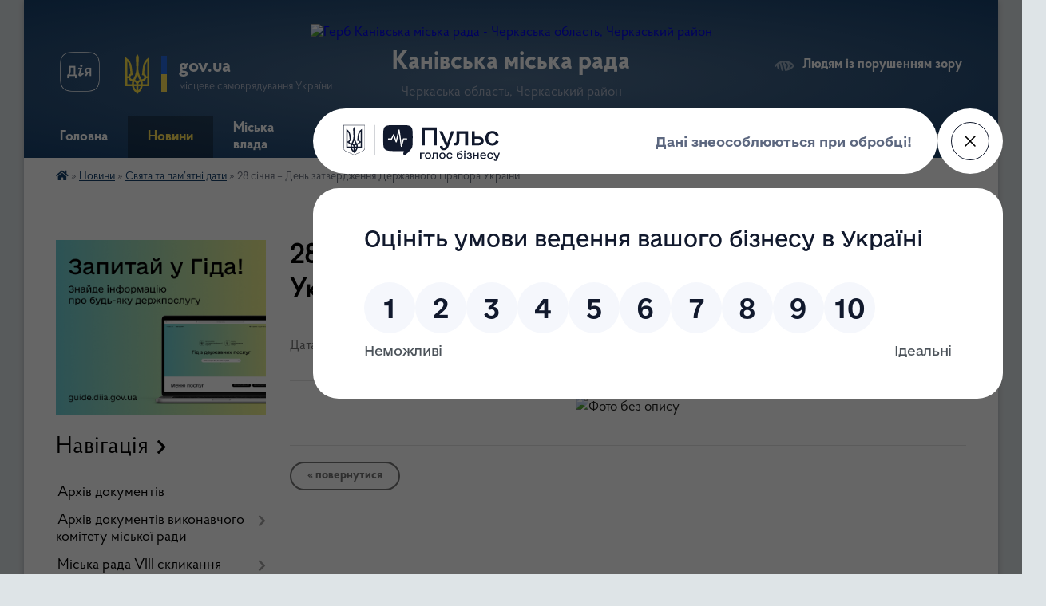

--- FILE ---
content_type: text/html; charset=UTF-8
request_url: https://kaniv-rada.gov.ua/news/1706353452/
body_size: 14293
content:
<!DOCTYPE html>
<html lang="uk">
<head>
	<!--[if IE]><meta http-equiv="X-UA-Compatible" content="IE=edge"><![endif]-->
	<meta charset="utf-8">
	<meta name="viewport" content="width=device-width, initial-scale=1">
	<!--[if IE]><script>
		document.createElement('header');
		document.createElement('nav');
		document.createElement('main');
		document.createElement('section');
		document.createElement('article');
		document.createElement('aside');
		document.createElement('footer');
		document.createElement('figure');
		document.createElement('figcaption');
	</script><![endif]-->
	<title>28 січня – День затвердження Державного Прапора України | Канівська міська рада</title>
	<meta name="description" content="">
	<meta name="keywords" content="28, січня, –, День, затвердження, Державного, Прапора, України, |, Канівська, міська, рада">

	
		<meta property="og:image" content="https://rada.info/upload/users_files/33362991/a5c96817a5394d28accd1d0ed8c8ca5b.jpg">
	<meta property="og:image:width" content="800">
	<meta property="og:image:height" content="533">
			<meta property="og:title" content="28 січня – День затвердження Державного Прапора України">
				<meta property="og:type" content="article">
	<meta property="og:url" content="https://kaniv-rada.gov.ua/news/1706353452/">
		
		<link rel="apple-touch-icon" sizes="57x57" href="https://gromada.org.ua/apple-icon-57x57.png">
	<link rel="apple-touch-icon" sizes="60x60" href="https://gromada.org.ua/apple-icon-60x60.png">
	<link rel="apple-touch-icon" sizes="72x72" href="https://gromada.org.ua/apple-icon-72x72.png">
	<link rel="apple-touch-icon" sizes="76x76" href="https://gromada.org.ua/apple-icon-76x76.png">
	<link rel="apple-touch-icon" sizes="114x114" href="https://gromada.org.ua/apple-icon-114x114.png">
	<link rel="apple-touch-icon" sizes="120x120" href="https://gromada.org.ua/apple-icon-120x120.png">
	<link rel="apple-touch-icon" sizes="144x144" href="https://gromada.org.ua/apple-icon-144x144.png">
	<link rel="apple-touch-icon" sizes="152x152" href="https://gromada.org.ua/apple-icon-152x152.png">
	<link rel="apple-touch-icon" sizes="180x180" href="https://gromada.org.ua/apple-icon-180x180.png">
	<link rel="icon" type="image/png" sizes="192x192"  href="https://gromada.org.ua/android-icon-192x192.png">
	<link rel="icon" type="image/png" sizes="32x32" href="https://gromada.org.ua/favicon-32x32.png">
	<link rel="icon" type="image/png" sizes="96x96" href="https://gromada.org.ua/favicon-96x96.png">
	<link rel="icon" type="image/png" sizes="16x16" href="https://gromada.org.ua/favicon-16x16.png">
	<link rel="manifest" href="https://gromada.org.ua/manifest.json">
	<meta name="msapplication-TileColor" content="#ffffff">
	<meta name="msapplication-TileImage" content="https://gromada.org.ua/ms-icon-144x144.png">
	<meta name="theme-color" content="#ffffff">
	
	
		<meta name="robots" content="">
	
    <link rel="preload" href="https://cdnjs.cloudflare.com/ajax/libs/font-awesome/5.9.0/css/all.min.css" as="style">
	<link rel="stylesheet" href="https://cdnjs.cloudflare.com/ajax/libs/font-awesome/5.9.0/css/all.min.css" integrity="sha512-q3eWabyZPc1XTCmF+8/LuE1ozpg5xxn7iO89yfSOd5/oKvyqLngoNGsx8jq92Y8eXJ/IRxQbEC+FGSYxtk2oiw==" crossorigin="anonymous" referrerpolicy="no-referrer" />

    <link rel="preload" href="//gromada.org.ua/themes/km2/css/styles_vip.css?v=3.34" as="style">
	<link rel="stylesheet" href="//gromada.org.ua/themes/km2/css/styles_vip.css?v=3.34">
	<link rel="stylesheet" href="//gromada.org.ua/themes/km2/css/62229/theme_vip.css?v=1768910084">
	
		<!--[if lt IE 9]>
	<script src="https://oss.maxcdn.com/html5shiv/3.7.2/html5shiv.min.js"></script>
	<script src="https://oss.maxcdn.com/respond/1.4.2/respond.min.js"></script>
	<![endif]-->
	<!--[if gte IE 9]>
	<style type="text/css">
		.gradient { filter: none; }
	</style>
	<![endif]-->

</head>
<body class="">

	<a href="#top_menu" class="skip-link link" aria-label="Перейти до головного меню (Alt+1)" accesskey="1">Перейти до головного меню (Alt+1)</a>
	<a href="#left_menu" class="skip-link link" aria-label="Перейти до бічного меню (Alt+2)" accesskey="2">Перейти до бічного меню (Alt+2)</a>
    <a href="#main_content" class="skip-link link" aria-label="Перейти до головного вмісту (Alt+3)" accesskey="3">Перейти до текстового вмісту (Alt+3)</a>




	
	<div class="wrap">
		
		<header>
			<div class="header_wrap">
				<div class="logo">
					<a href="https://kaniv-rada.gov.ua/" id="logo" class="form_2">
						<img src="https://rada.info/upload/users_files/33362991/gerb/Повний-герб-м.Канів-PNG.png" alt="Герб Канівська міська рада - Черкаська область, Черкаський район">
					</a>
				</div>
				<div class="title">
					<div class="slogan_1">Канівська міська рада</div>
					<div class="slogan_2">Черкаська область, Черкаський район</div>
				</div>
				<div class="gov_ua_block">
					<a class="diia" href="https://diia.gov.ua/" target="_blank" rel="nofollow" title="Державні послуги онлайн"><img src="//gromada.org.ua/themes/km2/img/diia.png" alt="Логотип Diia"></a>
					<img src="//gromada.org.ua/themes/km2/img/gerb.svg" class="gerb" alt="Герб України">
					<span class="devider"></span>
					<div class="title">
						<b>gov.ua</b>
						<span>місцеве самоврядування України</span>
					</div>
				</div>
								<div class="alt_link">
					<a href="#" rel="nofollow" title="Режим високої контастності" onclick="return set_special('da6b24d4f5a184a12afeda79b4a94c8145a62f1e');">Людям із порушенням зору</a>
				</div>
								
				<section class="top_nav">
					<nav class="main_menu" id="top_menu">
						<ul>
														<li class="">
								<a href="https://kaniv-rada.gov.ua/main/"><span>Головна</span></a>
																							</li>
														<li class="active has-sub">
								<a href="https://kaniv-rada.gov.ua/news/"><span>Новини</span></a>
																<button onclick="return show_next_level(this);" aria-label="Показати підменю"></button>
																								<ul>
																		<li>
										<a href="https://kaniv-rada.gov.ua/veterani-15-20-49-23-01-2024/">Анонси</a>
																													</li>
																		<li class="has-sub">
										<a href="https://kaniv-rada.gov.ua/bezbarʼernist-10-13-27-25-10-2024/">Безбарʼєрність</a>
																				<button onclick="return show_next_level(this);" aria-label="Показати підменю"></button>
																														<ul>
																						<li>
												<a href="https://kaniv-rada.gov.ua/protokoli-zasidan-radi-bezbar’ernosti-14-30-10-17-04-2025/">Протоколи засідань Ради  безбар’єрності та інші документи</a>
											</li>
																						<li>
												<a href="https://kaniv-rada.gov.ua/bezbarernij-marshrut-15-19-39-24-09-2025/">Безбар'єрний маршрут</a>
											</li>
																																</ul>
																			</li>
																		<li>
										<a href="https://kaniv-rada.gov.ua/ekologiya-15-22-17-23-01-2024/">Ветеранська політика</a>
																													</li>
																		<li>
										<a href="https://kaniv-rada.gov.ua/ekonomika-15-33-49-23-01-2024/">Економіка</a>
																													</li>
																		<li>
										<a href="https://kaniv-rada.gov.ua/investicii-15-34-18-23-01-2024/">Екологія</a>
																													</li>
																		<li>
										<a href="https://kaniv-rada.gov.ua/investicii-15-37-40-23-01-2024/">Інвестиції</a>
																													</li>
																		<li>
										<a href="https://kaniv-rada.gov.ua/internet-ta-zvyazok-15-38-04-23-01-2024/">Інтернет та зв'язок</a>
																													</li>
																		<li>
										<a href="https://kaniv-rada.gov.ua/komunalne-gospodarstvo-15-38-19-23-01-2024/">Комунальне господарство</a>
																													</li>
																		<li>
										<a href="https://kaniv-rada.gov.ua/kultura-15-38-35-23-01-2024/">Культура</a>
																													</li>
																		<li>
										<a href="https://kaniv-rada.gov.ua/medicina-15-42-14-23-01-2024/">Медицина</a>
																													</li>
																		<li>
										<a href="https://kaniv-rada.gov.ua/misceve-samovryaduvannya-15-42-31-23-01-2024/">Місцеве самоврядування</a>
																													</li>
																		<li>
										<a href="https://kaniv-rada.gov.ua/molod-15-42-56-23-01-2024/">Молодь</a>
																													</li>
																		<li class="has-sub">
										<a href="https://kaniv-rada.gov.ua/nadzvichajni-situacii-15-43-13-23-01-2024/">Надзвичайні ситуації</a>
																				<button onclick="return show_next_level(this);" aria-label="Показати підменю"></button>
																														<ul>
																						<li>
												<a href="https://kaniv-rada.gov.ua/evidnovlennya-12-37-54-14-08-2025/">єВідновлення</a>
											</li>
																																</ul>
																			</li>
																		<li>
										<a href="https://kaniv-rada.gov.ua/osvita-15-43-34-23-01-2024/">Освіта</a>
																													</li>
																		<li>
										<a href="https://kaniv-rada.gov.ua/pidpriemnictvo-15-44-32-23-01-2024/">Підприємництво</a>
																													</li>
																		<li>
										<a href="https://kaniv-rada.gov.ua/robota-vakansiipracevlashtuvannya-15-45-07-23-01-2024/">Робота, вакансії,працевлаштування</a>
																													</li>
																		<li>
										<a href="https://kaniv-rada.gov.ua/sport-15-45-30-23-01-2024/">Спорт</a>
																													</li>
																		<li>
										<a href="https://kaniv-rada.gov.ua/svyata-15-46-56-23-01-2024/" class="active">Свята та пам’ятні дати</a>
																													</li>
																		<li>
										<a href="https://kaniv-rada.gov.ua/transport-15-47-13-23-01-2024/">Соціальний захист</a>
																													</li>
																		<li>
										<a href="https://kaniv-rada.gov.ua/turizm-15-47-43-23-01-2024/">Туризм</a>
																													</li>
																		<li>
										<a href="https://kaniv-rada.gov.ua/transport-15-48-55-23-01-2024/">Транспорт</a>
																													</li>
																		<li>
										<a href="https://kaniv-rada.gov.ua/aleya-slavi-15-41-16-15-12-2025/">Алея Слави</a>
																													</li>
																										</ul>
															</li>
														<li class=" has-sub">
								<a href="javascript:;"><span>Міська влада</span></a>
																<button onclick="return show_next_level(this);" aria-label="Показати підменю"></button>
																								<ul>
																		<li class="has-sub">
										<a href="https://kaniv-rada.gov.ua/miskaij-golova-10-06-23-23-01-2024/">Міський голова</a>
																				<button onclick="return show_next_level(this);" aria-label="Показати підменю"></button>
																														<ul>
																						<li>
												<a href="https://kaniv-rada.gov.ua/peredviborna-programa-kandidata-na-posadu-miskogo-golovi-kaneva-igorya-renkasa-10-09-01-23-01-2024/">Передвиборна програма кандидата на посаду міського голови Канева Ігоря Ренькаса</a>
											</li>
																																</ul>
																			</li>
																		<li class="has-sub">
										<a href="https://kaniv-rada.gov.ua/miska-rada-10-13-00-23-01-2024/">Міська рада</a>
																				<button onclick="return show_next_level(this);" aria-label="Показати підменю"></button>
																														<ul>
																						<li>
												<a href="https://kaniv-rada.gov.ua/personalnij-sklad-miskoi-radi-viii-sklikannya-16-11-04-23-01-2024/">Персональний склад депутатів Канівської міської ради VIII скликання</a>
											</li>
																						<li>
												<a href="https://kaniv-rada.gov.ua/postijni-komisii-kanivskoi-miskoi-radi-viii-sklikannya-15-03-39-19-03-2024/">Постійні комісії Канівської міської ради VIII скликання</a>
											</li>
																																</ul>
																			</li>
																		<li class="has-sub">
										<a href="https://kaniv-rada.gov.ua/vikonavchij-komitet-10-28-24-23-01-2024/">Виконавчий комітет</a>
																				<button onclick="return show_next_level(this);" aria-label="Показати підменю"></button>
																														<ul>
																						<li>
												<a href="https://kaniv-rada.gov.ua/personalnij-sklad-vikonavchogo-komitetu-kanivskoi-miskoi-radi-10-37-40-23-01-2024/">Персональний склад виконавчого комітету Канівської міської ради</a>
											</li>
																																</ul>
																			</li>
																		<li class="has-sub">
										<a href="https://kaniv-rada.gov.ua/prijmalnya-10-39-07-23-01-2024/">Приймальня</a>
																				<button onclick="return show_next_level(this);" aria-label="Показати підменю"></button>
																														<ul>
																						<li>
												<a href="https://kaniv-rada.gov.ua/miskij-golova-10-42-15-23-01-2024/">Міський голова</a>
											</li>
																						<li>
												<a href="https://kaniv-rada.gov.ua/zastupniki-miskogo-golovi-10-43-09-23-01-2024/">Заступники міського голови</a>
											</li>
																						<li>
												<a href="https://kaniv-rada.gov.ua/kerujuchij-spravami-10-44-12-23-01-2024/">Керуючий справами</a>
											</li>
																						<li>
												<a href="https://kaniv-rada.gov.ua/sekretar-miskoi-radi-10-46-20-23-01-2024/">Секретар міської ради</a>
											</li>
																																</ul>
																			</li>
																		<li class="has-sub">
										<a href="https://kaniv-rada.gov.ua/komunalni-pidpriemstva-13-38-41-23-01-2024/">Структурні підрозділи виконавчого комітету міської ради, служби, комунальні підприємства та установи</a>
																				<button onclick="return show_next_level(this);" aria-label="Показати підменю"></button>
																														<ul>
																						<li>
												<a href="https://kaniv-rada.gov.ua/upravlinnya-ta-viddili-miskoi-radi-15-07-45-04-06-2024/">Управління та відділи Канівської міської ради</a>
											</li>
																						<li>
												<a href="https://kaniv-rada.gov.ua/komunalni-pidpriemstva-ta-ustanovi-15-33-40-03-04-2024/">Комунальні підприємства та установи</a>
											</li>
																						<li>
												<a href="https://kaniv-rada.gov.ua/upravlinnya-vodoprovidno-kanalizacijnogo-gospodarstva-13-39-25-23-01-2024/">Комунальне підприємство "Управління водопровідно каналізаційного господарства"</a>
											</li>
																						<li>
												<a href="https://kaniv-rada.gov.ua/yablunivske-13-40-03-23-01-2024/">Комунальне підприємство "Яблунівське"</a>
											</li>
																						<li>
												<a href="https://kaniv-rada.gov.ua/zhitlovoekspluatacijna-kontora-13-40-25-23-01-2024/">Комунальне підприємство "Житлово-експлуатаційна контора"</a>
											</li>
																						<li>
												<a href="https://kaniv-rada.gov.ua/kanivske-komunalne-pidpriemstvo-teplovih-merezh-13-40-49-23-01-2024/">Канівське "Комунальне підприємство теплових мереж"</a>
											</li>
																						<li>
												<a href="https://kaniv-rada.gov.ua/misto-13-41-03-23-01-2024/">Комунальне підприємство "Місто"</a>
											</li>
																						<li>
												<a href="https://kaniv-rada.gov.ua/kanivske-gosprozrahunkove-hudozhnovirobniche-obednannya-13-41-37-23-01-2024/">Канівське госпрозрахункове художньо-виробниче об'єднання</a>
											</li>
																						<li>
												<a href="https://kaniv-rada.gov.ua/miskij-rinok-13-42-00-23-01-2024/">Комунальне підприємство "Міський ринок"</a>
											</li>
																						<li>
												<a href="https://kaniv-rada.gov.ua/avtorika-13-42-16-23-01-2024/">Комунальне підприємство "Авто-Ріка"</a>
											</li>
																						<li>
												<a href="https://kaniv-rada.gov.ua/agenciya-rozvitku-kanivskoi-gromadi-13-42-38-23-01-2024/">Комунальне підприємство "Агенція розвитку Канівської громади"</a>
											</li>
																						<li>
												<a href="https://kaniv-rada.gov.ua/miskij-stadion-13-43-26-23-01-2024/">Комунальне підприємство "Міський стадіон"</a>
											</li>
																						<li>
												<a href="https://kaniv-rada.gov.ua/komunalne-pidpriemtsvo-miskzelenbud-15-37-57-30-01-2024/">Комунальне підприємтсво "Міськзеленбуд"</a>
											</li>
																						<li>
												<a href="https://kaniv-rada.gov.ua/komunalna-ustanova-teritorialnij-centr-nadannya-socialnih-poslug-vikonavchogo-komitetu-kanivskoi-miskoi-radi-16-03-35-30-01-2024/">Комунальна установа "Територіальний центр надання соціальних послуг виконавчого комітету Канівської міської ради"</a>
											</li>
																						<li>
												<a href="https://kaniv-rada.gov.ua/kanivskij-miskij-centr-socialnih-sluzhb-12-31-58-07-02-2024/">Канівський міський центр соціальних служб</a>
											</li>
																						<li>
												<a href="https://kaniv-rada.gov.ua/sluzhba-u-spravah-ditej-vikonavchogo-komitetu-kanivskoi-miskoi-radi-15-28-54-03-04-2024/">Служба у справах дітей виконавчого комітету Канівської міської ради</a>
											</li>
																						<li>
												<a href="https://kaniv-rada.gov.ua/komunalne-nekomercijne-pidpriemstvo-kanivska-bagatoprofilna-likarnya-14-56-10-04-06-2024/">Комунальне некомерційне підприємство  "Канівська багатопрофільна лікарня"</a>
											</li>
																						<li>
												<a href="https://kaniv-rada.gov.ua/komunalne-nekomercijne-pidpriemstvo-kanivskij-centr-pervinnoi-medikosanitarnoi-dopomogi-15-01-03-04-06-2024/">Комунальне некомерційне підприємство «Канівський центр первинної медико-санітарної допомоги»</a>
											</li>
																																</ul>
																			</li>
																		<li class="has-sub">
										<a href="https://kaniv-rada.gov.ua/vakansii-13-44-58-23-01-2024/">Вакансії</a>
																				<button onclick="return show_next_level(this);" aria-label="Показати підменю"></button>
																														<ul>
																						<li>
												<a href="https://kaniv-rada.gov.ua/normativnopravova-baza-13-46-22-23-01-2024/">Нормативно-правова база</a>
											</li>
																						<li>
												<a href="https://kaniv-rada.gov.ua/tipovi-osvitnokvalifikacijni-harakteristiki-posad-13-47-04-23-01-2024/">Типові освітньо-кваліфікаційні характеристики посад</a>
											</li>
																						<li>
												<a href="https://kaniv-rada.gov.ua/poryadok-provedennya-istipu-na-zamischennya-vakantnih-posad-13-47-42-23-01-2024/">Порядок проведення істипу на заміщення вакантних посад</a>
											</li>
																						<li>
												<a href="https://kaniv-rada.gov.ua/kadrovij-rezerv-13-48-02-23-01-2024/">Кадровий резерв</a>
											</li>
																						<li>
												<a href="https://kaniv-rada.gov.ua/aktualni-vakansii-13-48-25-23-01-2024/">Актуальні вакансії</a>
											</li>
																																</ul>
																			</li>
																										</ul>
															</li>
														<li class=" has-sub">
								<a href="javascript:;"><span>Громадянам</span></a>
																<button onclick="return show_next_level(this);" aria-label="Показати підменю"></button>
																								<ul>
																		<li>
										<a href="https://kaniv-rada.gov.ua/structure/">Картка громади</a>
																													</li>
																		<li>
										<a href="https://kaniv-rada.gov.ua/istorichna-dovidka-pro-m-kaniv-10-48-45-23-01-2024/">Довідка про громаду</a>
																													</li>
																		<li>
										<a href="https://kaniv-rada.gov.ua/simvolika-mista-10-52-53-23-01-2024/">Символіка міста</a>
																													</li>
																		<li>
										<a href="https://kaniv-rada.gov.ua/pasport-mista-11-00-41-23-01-2024/">Паспорт міста</a>
																													</li>
																		<li class="has-sub">
										<a href="javascript:;">Громадські об'єднання</a>
																				<button onclick="return show_next_level(this);" aria-label="Показати підменю"></button>
																														<ul>
																						<li>
												<a href="https://kaniv-rada.gov.ua/politichni-partii-11-54-06-23-01-2024/">Політичні партії</a>
											</li>
																						<li>
												<a href="https://kaniv-rada.gov.ua/gromadski-organizacii-ob’ednannya-spilki-11-56-20-23-01-2024/">Громадські організації, об’єднання, спілки</a>
											</li>
																																</ul>
																			</li>
																		<li class="has-sub">
										<a href="javascript:;">Доступ до публічної інформації</a>
																				<button onclick="return show_next_level(this);" aria-label="Показати підменю"></button>
																														<ul>
																						<li>
												<a href="https://kaniv-rada.gov.ua/zakon-ukraini-pro-dostup-do-publichnoi-informacii-11-58-58-23-01-2024/">Закон України "Про доступ до публічної інформації"</a>
											</li>
																						<li>
												<a href="https://kaniv-rada.gov.ua/informaciya-schodo-stanu-opracjuvan-zapitiv-na-publichnu-informaciju-11-45-37-09-01-2025/">Інформація щодо стану опрацювань запитів на публічну інформацію</a>
											</li>
																						<li>
												<a href="https://kaniv-rada.gov.ua/prelik-naboriv-danih-scho-pidlyagajut-opriljudnennju-13-00-23-28-08-2024/">Прелік наборів даних, що підлягають оприлюдненню</a>
											</li>
																						<li>
												<a href="https://kaniv-rada.gov.ua/procedura-provedennya-triskladovogo-testu-14-26-08-06-02-2024/">Процедура проведення трискладового тесту</a>
											</li>
																																</ul>
																			</li>
																		<li>
										<a href="https://kaniv-rada.gov.ua/socialna-reklama-12-00-47-23-01-2024/">Соціальна реклама</a>
																													</li>
																		<li class="has-sub">
										<a href="https://kaniv-rada.gov.ua/zvernennya-gromadyan-15-24-53-13-02-2024/">Звернення громадян</a>
																				<button onclick="return show_next_level(this);" aria-label="Показати підменю"></button>
																														<ul>
																						<li>
												<a href="https://kaniv-rada.gov.ua/normativnopravova-baza-15-26-26-13-02-2024/">Нормативно-правова база</a>
											</li>
																						<li>
												<a href="https://kaniv-rada.gov.ua/poryadok-organizacii-prijomu-gromadyan-15-26-53-13-02-2024/">Порядок організації прийому громадян</a>
											</li>
																						<li>
												<a href="https://kaniv-rada.gov.ua/informaciya-schodo-stanu-opracjuvvnnya-zvernen-15-27-34-13-02-2024/">Інформація щодо стану опрацювань звернень громадян</a>
											</li>
																						<li>
												<a href="https://kaniv-rada.gov.ua/elektronni-peticii-15-27-54-13-02-2024/">Електронні петиції</a>
											</li>
																																</ul>
																			</li>
																		<li class="has-sub">
										<a href="https://kaniv-rada.gov.ua/derzhavni-ustanovi-14-05-26-01-02-2024/">Державні установи</a>
																				<button onclick="return show_next_level(this);" aria-label="Показати підменю"></button>
																														<ul>
																						<li>
												<a href="https://kaniv-rada.gov.ua/reestr-galuzevih-mizhgaluzevih-teritorialnih-ugod-kolektivnih-dogovoriv-zmin-i-dopovnen-do-nih-14-19-48-01-02-2024/">Реєстр галузевих (міжгалузевих), територіальних угод, колективних договорів, змін і доповнень до них</a>
											</li>
																																</ul>
																			</li>
																		<li>
										<a href="https://kaniv-rada.gov.ua/dekolonizaciya-toponimiv-15-53-05-06-05-2024/">Деколонізація топонімів</a>
																													</li>
																		<li class="has-sub">
										<a href="https://kaniv-rada.gov.ua/prezentaciya-kanivskoi-miskoi-teritorialnoi-gromadi-15-59-36-02-04-2025/">Міжнародна співпраця</a>
																				<button onclick="return show_next_level(this);" aria-label="Показати підменю"></button>
																														<ul>
																						<li>
												<a href="https://kaniv-rada.gov.ua/mizhnarodne-partnerstvo-11-01-46-29-07-2025/">Міжнародне партнерство</a>
											</li>
																						<li>
												<a href="https://kaniv-rada.gov.ua/memorandumi-pro-spivrobitnictvo-11-02-03-29-07-2025/">Меморандуми про співробітництво</a>
											</li>
																																</ul>
																			</li>
																										</ul>
															</li>
														<li class=" has-sub">
								<a href="javascript:;"><span>Прозоре місто</span></a>
																<button onclick="return show_next_level(this);" aria-label="Показати підменю"></button>
																								<ul>
																		<li>
										<a href="https://kaniv-rada.gov.ua/generalnij-plan-mista-12-06-37-23-01-2024/">Генеральний план міста</a>
																													</li>
																		<li class="has-sub">
										<a href="https://kaniv-rada.gov.ua/strategichnij-plan-rozvitku-gromadi-10-46-51-12-03-2024/">Стратегічний план розвитку громади</a>
																				<button onclick="return show_next_level(this);" aria-label="Показати підменю"></button>
																														<ul>
																						<li>
												<a href="https://kaniv-rada.gov.ua/strategiya-rozvitku-kanivskoi-miskoi-teritorialnoi-gromadi-do-2030-roku-10-48-37-12-03-2024/">Стратегія розвитку Канівської міської територіальної громади до 2030 року</a>
											</li>
																						<li>
												<a href="https://kaniv-rada.gov.ua/rezultati-monitoringu-vikonannya-strategii-rozvitku-kanivskoi-mtg-do-2030-roku-11-13-02-12-03-2024/">Результати моніторингу виконання Стратегії розвитку Канівської МТГ до 2030 року</a>
											</li>
																						<li>
												<a href="https://kaniv-rada.gov.ua/strategiya-socialnoekonomichnogo-ta-kulturnogo-rozvitku-kanivskoi-miskoi-teritorialnoi-gromadi-na-20252035-roki-19-45-12-22-11-2024/">Стратегія соціально-економічного та культурного розвитку Канівської міської територіальної громади на 2025-2035 роки</a>
											</li>
																						<li>
												<a href="https://kaniv-rada.gov.ua/viznachennya-obsyagu-strategichnoi-ekologichnoi-ocinki-16-49-18-04-11-2024/">Визначення обсягу стратегічної екологічної оцінки</a>
											</li>
																						<li>
												<a href="https://kaniv-rada.gov.ua/plan-zahodiv-na-20252027-roki-z-realizacii-strategiya-socialnoekonomichnogo-ta-kulturnogo-rozvitku-kanivskoi-miskoi-teritorialnoi-gromadi-na-09-53-56-18-11-2025/">План заходів на 2025-2027 роки з реалізації Стратегія соціально-економічного та культурного розвитку Канівської міської територіальної громади на 2025-2035 роки</a>
											</li>
																																</ul>
																			</li>
																		<li class="has-sub">
										<a href="https://kaniv-rada.gov.ua/derzhavni-zakupivli-13-08-26-23-01-2024/">Державні закупівлі</a>
																				<button onclick="return show_next_level(this);" aria-label="Показати підменю"></button>
																														<ul>
																						<li>
												<a href="https://kaniv-rada.gov.ua/plani-zakupivel-13-19-51-23-01-2024/">Плани закупівель</a>
											</li>
																						<li>
												<a href="https://kaniv-rada.gov.ua/tenderi-13-20-32-23-01-2024/">Обґрунтування технічних, якісних характеристик, розміру бюджетного призначення та очікуваної вартості закупівлі</a>
											</li>
																																</ul>
																			</li>
																		<li class="has-sub">
										<a href="https://kaniv-rada.gov.ua/regulyatorna-politika-13-21-44-23-01-2024/">Регуляторна політика</a>
																				<button onclick="return show_next_level(this);" aria-label="Показати підменю"></button>
																														<ul>
																						<li>
												<a href="https://kaniv-rada.gov.ua/planuvannya-regulyatornoi-diyalnosti-13-22-11-23-01-2024/">Планування регуляторної діяльності</a>
											</li>
																						<li>
												<a href="https://kaniv-rada.gov.ua/regulyatorni-akti-13-22-33-23-01-2024/">Регуляторні акти</a>
											</li>
																						<li>
												<a href="https://kaniv-rada.gov.ua/vidomosti-pro-zdijsnennya-regulyatornoi-diyalnosti-13-23-07-23-01-2024/">Відомості про здійснення регуляторної діяльності</a>
											</li>
																						<li>
												<a href="https://kaniv-rada.gov.ua/normativnopravova-baza-13-23-32-23-01-2024/">Нормативно-правова база</a>
											</li>
																						<li>
												<a href="https://kaniv-rada.gov.ua/vidpovidalni-osobi-za-zdijsnennya-regulyatornoi-diyalnosti-13-24-20-23-01-2024/">Відповідальні особи за здійснення регуляторної діяльності</a>
											</li>
																						<li>
												<a href="https://kaniv-rada.gov.ua/povidomlennya-pro-opriljudnennya-12-36-57-11-03-2024/">Повідомлення про оприлюднення</a>
											</li>
																						<li>
												<a href="https://kaniv-rada.gov.ua/vidstezhennya-rezultativnosti-regulyatornih-aktiv-09-36-44-12-03-2024/">Відстеження результативності регуляторних актів</a>
											</li>
																																</ul>
																			</li>
																		<li>
										<a href="https://kaniv-rada.gov.ua/statut-teritorialnoi-gromadi-10-08-01-12-08-2025/">Статут територіальної громади</a>
																													</li>
																		<li class="has-sub">
										<a href="https://kaniv-rada.gov.ua/upravlinnya-majnom-komunalnoi-vlasnosti-13-24-46-23-01-2024/">Управління майном комунальної власності</a>
																				<button onclick="return show_next_level(this);" aria-label="Показати підменю"></button>
																														<ul>
																						<li>
												<a href="https://kaniv-rada.gov.ua/konkursi-ta-aukcioni-13-25-17-23-01-2024/">Конкурси та аукціони</a>
											</li>
																																</ul>
																			</li>
																		<li class="has-sub">
										<a href="https://kaniv-rada.gov.ua/gromadski-obgovorennya-13-25-43-23-01-2024/">Громадські обговорення</a>
																				<button onclick="return show_next_level(this);" aria-label="Показати підменю"></button>
																														<ul>
																						<li>
												<a href="https://kaniv-rada.gov.ua/anons-13-26-40-23-01-2024/">Анонс</a>
											</li>
																						<li>
												<a href="https://kaniv-rada.gov.ua/polozhennya-pro-gromadski-sluhannya-13-26-13-23-01-2024/">Положення про громадські слухання</a>
											</li>
																						<li>
												<a href="https://kaniv-rada.gov.ua/polozhennya-pro-miscevi-iniciativi-13-27-35-23-01-2024/">Положення про місцеві ініціативи</a>
											</li>
																						<li>
												<a href="https://kaniv-rada.gov.ua/materiali-dlya-obgovorennya-13-27-04-23-01-2024/">Матеріали для обговорення</a>
											</li>
																						<li>
												<a href="https://kaniv-rada.gov.ua/protokoli-ta-inshi-materiali-10-55-04-03-12-2024/">Протоколи та інші матеріали</a>
											</li>
																																</ul>
																			</li>
																		<li>
										<a href="https://kaniv-rada.gov.ua/ugoda-meriv-09-02-35-01-02-2024/">Угода мерів</a>
																													</li>
																		<li>
										<a href="https://kaniv-rada.gov.ua/ochischennya-vladi-10-11-24-01-02-2024/">Очищення влади</a>
																													</li>
																		<li class="has-sub">
										<a href="https://kaniv-rada.gov.ua/zapobigannya-proyavam-korupcii-15-50-20-29-01-2025/">Запобігання проявам корупції</a>
																				<button onclick="return show_next_level(this);" aria-label="Показати підменю"></button>
																														<ul>
																						<li>
												<a href="https://kaniv-rada.gov.ua/normativni-dokumenti-11-23-21-01-04-2025/">Нормативні документи</a>
											</li>
																						<li>
												<a href="https://kaniv-rada.gov.ua/elektronne-deklaruvannya-11-25-21-01-04-2025/">Електронне декларування</a>
											</li>
																						<li>
												<a href="https://kaniv-rada.gov.ua/pamyatki-dlya-osib-na-yakih-poshirjujutsya-vimogi-zakonu-ukraini-pro-zapobigannya-korupcii-14-46-32-01-05-2025/">Пам'ятки для осіб, на яких поширюються вимоги Закону України "Про запобігання корупції"</a>
											</li>
																						<li>
												<a href="https://kaniv-rada.gov.ua/konflikt-interesiv-14-52-04-01-05-2025/">Конфлікт інтересів</a>
											</li>
																						<li>
												<a href="https://kaniv-rada.gov.ua/vikrivacham-korupcii-14-55-43-01-05-2025/">Викривачам корупції</a>
											</li>
																																</ul>
																			</li>
																		<li class="has-sub">
										<a href="https://kaniv-rada.gov.ua/bjudzhet-14-28-30-20-03-2024/">Бюджет</a>
																				<button onclick="return show_next_level(this);" aria-label="Показати підменю"></button>
																														<ul>
																						<li>
												<a href="https://kaniv-rada.gov.ua/pasporti-bjudzhetnih-program-ta-zviti-pro-ih-vikonannya-2025-rik-15-51-07-27-12-2024/">Паспорти бюджетних програм та звіти про їх виконання 2025 рік</a>
											</li>
																						<li>
												<a href="https://kaniv-rada.gov.ua/pasporti-bjudzhetnih-program-ta-zviti-pro-ih-vikonannya-2024-rik-14-33-21-20-03-2024/">Паспорти бюджетних програм та звіти про їх виконання 2024 рік</a>
											</li>
																																</ul>
																			</li>
																		<li>
										<a href="https://kaniv-rada.gov.ua/teritorialna-viborcha-komsiya-informue-11-56-06-03-04-2024/">Територіальна виборча комсія інформує!</a>
																													</li>
																										</ul>
															</li>
														<li class=" has-sub">
								<a href="https://kaniv-rada.gov.ua/administrativni-poslugi-13-29-01-23-01-2024/"><span>Адміністративні послуги</span></a>
																<button onclick="return show_next_level(this);" aria-label="Показати підменю"></button>
																								<ul>
																		<li>
										<a href="https://kaniv-rada.gov.ua/novini-11-46-25-17-04-2025/">Новини</a>
																													</li>
																		<li>
										<a href="https://kaniv-rada.gov.ua/adminservis-veteran-11-41-12-24-05-2024/">АДМІНСЕРВІС ВЕТЕРАН</a>
																													</li>
																		<li class="has-sub">
										<a href="https://kaniv-rada.gov.ua/centr-nadannya-administrativnih-poslug-13-29-51-23-01-2024/">Центр надання адміністративних послуг</a>
																				<button onclick="return show_next_level(this);" aria-label="Показати підменю"></button>
																														<ul>
																						<li>
												<a href="https://kaniv-rada.gov.ua/perelik-administrativnih-poslug-13-30-13-23-01-2024/">Перелік адміністративних послуг</a>
											</li>
																						<li>
												<a href="https://kaniv-rada.gov.ua/dodatkova-informaciya-13-30-38-23-01-2024/">Додаткова інформація</a>
											</li>
																						<li>
												<a href="https://kaniv-rada.gov.ua/kontakti-13-30-49-23-01-2024/">Контакти</a>
											</li>
																																</ul>
																			</li>
																										</ul>
															</li>
														<li class=" has-sub">
								<a href="https://kaniv-rada.gov.ua/municipalnij-rozvitok-15-16-28-29-01-2024/"><span>Муніципальний розвиток</span></a>
																<button onclick="return show_next_level(this);" aria-label="Показати підменю"></button>
																								<ul>
																		<li>
										<a href="https://kaniv-rada.gov.ua/bezpeka-i-pravoporyadok-11-15-06-30-01-2025/">Безпека і правопорядок</a>
																													</li>
																		<li>
										<a href="https://kaniv-rada.gov.ua/nadzvichajni-situacii-15-06-23-17-12-2024/">Надзвичайні ситуації</a>
																													</li>
																		<li class="has-sub">
										<a href="https://kaniv-rada.gov.ua/arhitektura-16-04-58-01-04-2024/">Архітектура</a>
																				<button onclick="return show_next_level(this);" aria-label="Показати підменю"></button>
																														<ul>
																						<li>
												<a href="https://kaniv-rada.gov.ua/bezbarernist-10-18-21-25-10-2024/">Безбар'єрність</a>
											</li>
																																</ul>
																			</li>
																		<li>
										<a href="https://kaniv-rada.gov.ua/derzhavna-sluzhba-zajnyatosti-14-06-22-30-01-2024/">Державна служба зайнятості</a>
																													</li>
																		<li class="has-sub">
										<a href="https://kaniv-rada.gov.ua/ekonomika-mista-15-17-03-29-01-2024/">Економіка міста</a>
																				<button onclick="return show_next_level(this);" aria-label="Показати підменю"></button>
																														<ul>
																						<li>
												<a href="https://kaniv-rada.gov.ua/socialnoekonomichnij-stan-mista-15-17-31-29-01-2024/">Соціально-економічний стан міста</a>
											</li>
																						<li>
												<a href="https://kaniv-rada.gov.ua/pidpriemnicka-diyalnist-15-22-13-29-01-2024/">Підприємницька діяльність</a>
											</li>
																						<li>
												<a href="https://kaniv-rada.gov.ua/torgivlya-15-22-34-29-01-2024/">Торгівля</a>
											</li>
																						<li>
												<a href="https://kaniv-rada.gov.ua/zahist-prav-spozhivachiv-15-23-02-29-01-2024/">Захист прав споживачів</a>
											</li>
																																</ul>
																			</li>
																		<li class="has-sub">
										<a href="https://kaniv-rada.gov.ua/investicii-15-18-21-29-01-2024/">Інвестиції</a>
																				<button onclick="return show_next_level(this);" aria-label="Показати підменю"></button>
																														<ul>
																						<li>
												<a href="https://kaniv-rada.gov.ua/publichni-investicii-11-55-42-24-09-2025/">Публічні інвестиції</a>
											</li>
																																</ul>
																			</li>
																		<li class="has-sub">
										<a href="https://kaniv-rada.gov.ua/zhitlovokomunalne-gospodarstvo-15-19-12-29-01-2024/">Житлово-комунальне господарство</a>
																				<button onclick="return show_next_level(this);" aria-label="Показати підменю"></button>
																														<ul>
																						<li>
												<a href="https://kaniv-rada.gov.ua/tarifi-15-44-16-29-01-2024/">Тарифи</a>
											</li>
																						<li>
												<a href="https://kaniv-rada.gov.ua/blagoustrij-mista-15-44-45-29-01-2024/">Благоустрій міста</a>
											</li>
																						<li>
												<a href="https://kaniv-rada.gov.ua/transport-15-49-00-29-01-2024/">Транспорт</a>
											</li>
																						<li>
												<a href="https://kaniv-rada.gov.ua/energozberezhennya-ta-ekologiya-15-49-45-29-01-2024/">Енергозбереження та екологія</a>
											</li>
																						<li>
												<a href="https://kaniv-rada.gov.ua/bagatokvartirni-budinki-ogoloshennya-ta-dokumenti-15-51-50-29-01-2024/">Багатоквартирні будинки (оголошення та документи)</a>
											</li>
																						<li>
												<a href="https://kaniv-rada.gov.ua/osbb-15-50-07-29-01-2024/">ОСББ</a>
											</li>
																																</ul>
																			</li>
																		<li>
										<a href="https://kaniv-rada.gov.ua/turizm-15-19-30-29-01-2024/">Туризм</a>
																													</li>
																		<li>
										<a href="https://kaniv-rada.gov.ua/socialna-sfera-15-19-49-29-01-2024/">Соціальна сфера</a>
																													</li>
																		<li>
										<a href="https://kaniv-rada.gov.ua/osvita-15-20-47-29-01-2024/">Освіта</a>
																													</li>
																		<li>
										<a href="https://kaniv-rada.gov.ua/kultura-15-21-02-29-01-2024/">Культура</a>
																													</li>
																		<li>
										<a href="https://kaniv-rada.gov.ua/molod-i-sport-15-21-18-29-01-2024/">Молодь і спорт</a>
																													</li>
																		<li>
										<a href="https://kaniv-rada.gov.ua/podatkova-15-21-34-29-01-2024/">Податкова</a>
																													</li>
																		<li>
										<a href="https://kaniv-rada.gov.ua/pravovi-pitannya-14-53-53-15-12-2025/">Правові питання</a>
																													</li>
																										</ul>
															</li>
														<li class="">
								<a href="https://kaniv-rada.gov.ua/feedback/"><span>Контакти</span></a>
																							</li>
																				</ul>
					</nav>
					&nbsp;
					<button class="menu-button" id="open-button"><i class="fas fa-bars"></i> Меню сайту</button>
					<a href="https://kaniv-rada.gov.ua/search/" rel="nofollow" class="search_button">Пошук</a>
				</section>
				
			</div>
		</header>
				
		<section class="bread_crumbs">
		<div xmlns:v="http://rdf.data-vocabulary.org/#"><a href="https://kaniv-rada.gov.ua/" title="Головна сторінка"><i class="fas fa-home"></i></a> &raquo; <a href="https://kaniv-rada.gov.ua/news/">Новини</a> &raquo; <a href="https://kaniv-rada.gov.ua/svyata-15-46-56-23-01-2024/" aria-current="page">Свята та пам’ятні дати</a>  &raquo; <span>28 січня – День затвердження Державного Прапора України</span></div>
	</section>
	
	<section class="center_block">
		<div class="row">
			<div class="grid-25 fr">
				<aside>
				
										<div class="diia_guide">
						<a href="https://guide.diia.gov.ua/" rel="nofollow" target="_blank" title="Гід державних послуг"><img src="https://gromada.org.ua/upload/diia_guide.jpg" alt="Банер - гід державних послуг"></a>
					</div>
									
										<div class="sidebar_title">Навігація</div>
										
					<nav class="sidebar_menu" id="left_menu">
						<ul>
														<li class="">
								<a href="https://kaniv-rada.gov.ua/docs/"><span>Архів документів</span></a>
																							</li>
														<li class=" has-sub">
								<a href="https://kaniv-rada.gov.ua/arhiv-dokumentiv-vikonavchogo-komitetu-miskoi-radi-15-51-12-25-01-2024/"><span>Архів документів виконавчого комітету міської ради</span></a>
																<button onclick="return show_next_level(this);" aria-label="Показати підменю"></button>
																								<ul>
																		<li class="">
										<a href="https://kaniv-rada.gov.ua/plan-roboti-vikonavchogo-komitetu-15-53-44-25-01-2024/"><span>План роботи виконавчого комітету</span></a>
																													</li>
																		<li class="">
										<a href="https://kaniv-rada.gov.ua/proekti-rishen-vikonavchogo-komitetu-15-54-36-25-01-2024/"><span>Проєкти рішень виконавчого комітету</span></a>
																													</li>
																		<li class=" has-sub">
										<a href="https://kaniv-rada.gov.ua/rishennya-vikonavchogo-komitetu-15-57-45-25-01-2024/"><span>Рішення та протоколи засідань виконавчого комітету</span></a>
																				<button onclick="return show_next_level(this);" aria-label="Показати підменю"></button>
																														<ul>
																						<li><a href="https://kaniv-rada.gov.ua/2025-rik-15-50-15-27-12-2024/"><span>2025 рік</span></a></li>
																						<li><a href="https://kaniv-rada.gov.ua/2024-rik-15-26-21-27-12-2024/"><span>2024 рік</span></a></li>
																																</ul>
																			</li>
																										</ul>
															</li>
														<li class=" has-sub">
								<a href="https://kaniv-rada.gov.ua/arhiv-dokumentiv-miskoi-radi-viii-sklikannya-14-46-46-25-01-2024/"><span>Міська рада VIII скликання</span></a>
																<button onclick="return show_next_level(this);" aria-label="Показати підменю"></button>
																								<ul>
																		<li class="">
										<a href="https://kaniv-rada.gov.ua/plan-roboti-miskoi-radi-12-38-31-26-01-2024/"><span>План роботи міської ради</span></a>
																													</li>
																		<li class=" has-sub">
										<a href="https://kaniv-rada.gov.ua/zviti-deputativ-kanivskoi-miskoi-radi-viii-sklikannya-12-39-17-26-01-2024/"><span>Звіти депутатів Канівської міської ради VIII скликання</span></a>
																				<button onclick="return show_next_level(this);" aria-label="Показати підменю"></button>
																														<ul>
																						<li><a href="https://kaniv-rada.gov.ua/zviti-deputativ-viii-sklikannya-za-2023-rik-10-06-34-29-01-2024/"><span>Звіти депутатів VIII скликання за 2023 рік</span></a></li>
																						<li><a href="https://kaniv-rada.gov.ua/zviti-deputativ-viii-sklikannya-za-2024-rik-10-08-00-15-01-2025/"><span>Звіти депутатів VIII скликання за 2024 рік</span></a></li>
																						<li><a href="https://kaniv-rada.gov.ua/zviti-deputativ-viii-sklikannya-za-2025-rik-11-26-38-15-01-2026/"><span>Звіти депутатів VIII скликання за 2025 рік</span></a></li>
																																</ul>
																			</li>
																		<li class=" has-sub">
										<a href="https://kaniv-rada.gov.ua/protokoli-zasidan-postijnih-deputatskih-komisij-12-39-50-26-01-2024/"><span>Протоколи та графік засідань постійних комісій міської ради</span></a>
																				<button onclick="return show_next_level(this);" aria-label="Показати підменю"></button>
																														<ul>
																						<li><a href="https://kaniv-rada.gov.ua/grafik-provedennya-postijnih-komisij-miskoi-radi-16-37-44-19-03-2024/"><span>Графік проведення постійних комісій міської ради</span></a></li>
																						<li><a href="https://kaniv-rada.gov.ua/postijna-komisiya-miskoi-radi-z-pitan-socialnoekonomichnogo-rozvitku-ta-bjudzhetu-golova-komisii-volodimir-korzhov-10-15-30-29-01-2024/"><span>Постійна комісія міської ради з питань соціально-економічного розвитку та бюджету</span></a></li>
																						<li><a href="https://kaniv-rada.gov.ua/postijna-komisiya-miskoi-radi-z-pitan-zemelnih-vidnosin-ta-komunalnoi-vlasnosti-golova-komisii-evgenij-malanchev-10-19-10-29-01-2024/"><span>Постійна комісія міської ради з питань земельних відносин та комунальної власності (Голова комісії Євгеній МАЛАНЧЕВ)</span></a></li>
																						<li><a href="https://kaniv-rada.gov.ua/postijna-komisiya-miskoi-radi-z-pitan-zhitlovokomunalnogo-gospodarstva-infrastrukturi-budivnictva-transportu-ta-ekologii-golova-komisii-anat-10-21-55-29-01-2024/"><span>Постійна комісія міської ради з питань  житлово-комунального господарства, інфраструктури, будівництва, транспорту  та екології (Голова комісії Анатолій БОРТНИК)</span></a></li>
																						<li><a href="https://kaniv-rada.gov.ua/postijna-komisiya-miskoi-radi-z-pitan-reglamentu-pravoporyadku-kulturi-osviti-ohoroni-zdorov’ya-molodi-sportu-ta-socialnoi-politiki-golova-10-24-28-29-01-2024/"><span>Постійна комісія міської ради з питань Регламенту, правопорядку, культури, освіти, охорони здоров’я, молоді, спорту та соціальної політики</span></a></li>
																						<li><a href="https://kaniv-rada.gov.ua/zviti-goliv-postijnih-komisij-miskoi-radi-12-36-38-07-05-2024/"><span>Звіти голів постійних комісій міської ради</span></a></li>
																																</ul>
																			</li>
																		<li class="">
										<a href="https://kaniv-rada.gov.ua/rozporyadzhennya-pro-sklikannya-sesii-miskoi-radi-12-40-29-26-01-2024/"><span>Розпорядження про скликання сесії міської ради</span></a>
																													</li>
																		<li class=" has-sub">
										<a href="https://kaniv-rada.gov.ua/proekti-rishen-miskoi-radi-12-40-52-26-01-2024/"><span>Проєкти рішень міської ради</span></a>
																				<button onclick="return show_next_level(this);" aria-label="Показати підменю"></button>
																														<ul>
																						<li><a href="https://kaniv-rada.gov.ua/i-chergove-zasidannya-xvi-sesii-15-44-26-30-01-2024/"><span>VIII скликання</span></a></li>
																																</ul>
																			</li>
																		<li class=" has-sub">
										<a href="https://kaniv-rada.gov.ua/rishennya-miskoi-radi-12-41-15-26-01-2024/"><span>Рішення міської ради</span></a>
																				<button onclick="return show_next_level(this);" aria-label="Показати підменю"></button>
																														<ul>
																						<li><a href="https://kaniv-rada.gov.ua/protokoli-zasidan-kanivskoi-miskoi-radi-14-52-19-16-02-2024/"><span>Протоколи засідань Канівської міської ради VIII скликання</span></a></li>
																						<li><a href="https://kaniv-rada.gov.ua/poimenne-golosuvannya-11-08-12-05-03-2024/"><span>Поіменне голосування VIII  скликання</span></a></li>
																						<li><a href="https://kaniv-rada.gov.ua/rishennya-kanivskoi-miskoi-radi-viii-sklikannya-11-08-58-05-03-2024/"><span>Рішення Канівської міської ради VIII скликання</span></a></li>
																																</ul>
																			</li>
																		<li class=" has-sub">
										<a href="https://kaniv-rada.gov.ua/audiostenogrami-12-42-58-26-01-2024/"><span>Аудіостенограми</span></a>
																				<button onclick="return show_next_level(this);" aria-label="Показати підменю"></button>
																														<ul>
																						<li><a href="https://kaniv-rada.gov.ua/viii-sklikannya-11-46-47-05-03-2024/"><span>VIII скликання</span></a></li>
																																</ul>
																			</li>
																		<li class="">
										<a href="https://kaniv-rada.gov.ua/grafik-prijomu-gromadyan-deputatami-kanivskoi-miskoi-radi-viii-sklikannya-15-50-21-23-04-2024/"><span>Графік прийому громадян депутатами Канівської міської ради VIII скликання</span></a>
																													</li>
																		<li class="">
										<a href="https://kaniv-rada.gov.ua/reglament-kanivskoi-miskoi-radi-viii-sklikannya-10-36-18-29-01-2024/"><span>Регламент Канівської міської ради VIII скликання</span></a>
																													</li>
																		<li class="">
										<a href="https://kaniv-rada.gov.ua/videozapisi-sesij-11-14-01-14-03-2024/"><span>Відеозаписи сесій</span></a>
																													</li>
																										</ul>
															</li>
														<li class=" has-sub">
								<a href="https://kaniv-rada.gov.ua/photo/"><span>Фотогалерея</span></a>
																<button onclick="return show_next_level(this);" aria-label="Показати підменю"></button>
																								<ul>
																		<li class="">
										<a href="https://kaniv-rada.gov.ua/den-derzhavnogo-prapora-ukraini-15-46-59-27-08-2024/"><span>Фотогалерея</span></a>
																													</li>
																										</ul>
															</li>
													</ul>
						
												
					</nav>

											<div class="sidebar_title">Публічні закупівлі</div>	
<div class="petition_block">

		<p><a href="https://kaniv-rada.gov.ua/prozorro/" title="Публічні закупівлі Прозорро"><img src="//gromada.org.ua/themes/km2/img/prozorro_logo.png?v=2025" alt="Prozorro"></a></p>
	
		<p><a href="https://kaniv-rada.gov.ua/openbudget/" title="Відкритий бюджет"><img src="//gromada.org.ua/themes/km2/img/openbudget_logo.png?v=2025" alt="OpenBudget"></a></p>
	
		<p><a href="https://kaniv-rada.gov.ua/plans/" title="План державних закупівель"><img src="//gromada.org.ua/themes/km2/img/plans_logo.png?v=2025" alt="План державних закупівель"></a></p>
	
</div>									
					
					
					
					
										<div id="banner_block">

						<p><a rel="nofollow" href="https://www.president.gov.ua/" target="_blank"><img alt="Фото без опису" src="https://rada.info/upload/users_files/33362991/cf1baa49e68f423edd2bbc1bd5fe03c2.png" style="width: 300px; height: 94px;" /></a></p>

<p><a rel="nofollow" href="https://www.rada.gov.ua/" target="_blank"><img alt="Фото без опису" src="https://rada.info/upload/users_files/33362991/4d1b62ede6e74d9b71b5e8d3ac1a71a8.png" style="width: 300px; height: 91px;" /></a></p>

<p><a rel="nofollow" href="https://www.kmu.gov.ua/" target="_blank"><img alt="Фото без опису" src="https://rada.info/upload/users_files/33362991/2fbd518eda7b8eb0f41332fae1ef3fc8.png" style="width: 300px; height: 92px;" /></a></p>

<p><a rel="nofollow" href="https://bf.in.ua/"><img alt="Фото без опису" src="https://rada.info/upload/users_files/33362991/fed57093bc5160b1c6ef71d8c207d61b.png" style="width: 300px; height: 175px;" /></a></p>

<p><a rel="nofollow" href="https://rada.info/upload/users_files/33362991/bd05d2023fae7fe027cf463a21a2b88d.doc"><img alt="Фото без опису" src="https://rada.info/upload/users_files/33362991/b68ff10e39aeebe03d074fbab8c2a5e2.jpg" style="height: 154px; width: 300px;" /></a></p>

<p><a rel="nofollow" href="https://kaniv-rada.gov.ua/news/1706189263/"><img alt="Фото без опису" src="https://rada.info/upload/users_files/33362991/73cb7a27c46eeb7a852608dfa91884c3.jpg" style="width: 300px; height: 158px;" /></a></p>

<p><a rel="nofollow" href="https://kaniv-rada.gov.ua/news/1768466421/"><img alt="Фото без опису"  src="https://rada.info/upload/users_files/33362991/8ed7515e1f66b0e372c924a828944ddf.jpg" style="width: 300px; height: 153px;" /></a></p>

<p><a rel="nofollow" href="https://ukrveteran.ck.gov.ua/"><img alt="Фото без опису" src="https://rada.info/upload/users_files/33362991/b35685d1a1678f2a7f3762b31dec3589.jpg" style="width: 300px; height: 154px;" /></a></p>

<p><a rel="nofollow" href="https://petition.e-dem.ua/kaniv"><img alt="Фото без опису" src="https://rada.info/upload/users_files/33362991/5c2fe5237c2ad2aa3a238d0360bb4af3.jpg" style="width: 300px; height: 89px;" /></a></p>

<p><a rel="nofollow" href="https://opencity.e-dem.ua/map/UA7110300000"><img alt="Фото без опису" src="https://rada.info/upload/users_files/33362991/06d9e175aeeb7f2cec7e72651f3ad909.png" style="width: 300px; height: 150px;" /></a></p>

<p><a rel="nofollow" href="https://kaniv-rada.gov.ua/news/1706539657/"><img alt="Фото без опису" src="https://rada.info/upload/users_files/33362991/56d3728dfda95a2287dd3b6f271c86ad.jpg" style="width: 300px; height: 153px;" /></a></p>

<p><a rel="nofollow" href="https://kaniv-rada.gov.ua/teritorialna-viborcha-komsiya-informue-11-56-06-03-04-2024/"><img alt="Фото без опису" src="https://rada.info/upload/users_files/33362991/4e7c83e5ff02964e27ba557e04655d47.jpg" style="width: 300px; height: 158px;" /></a></p>

<p>&nbsp;</p>

<p>&nbsp;</p>

<p>&nbsp;</p>

<p>&nbsp;</p>

<p>Попередня версія сайту</p>

<p><a rel="nofollow" href="https://kaniv-rada.pp.ua/" target="_blank"><img alt="Фото без опису" src="https://rada.info/upload/users_files/33362991/a7ae735e8913a5bf58beea405b9cdeea.png" style="width: 300px; height: 71px;" /></a></p>
						<div class="clearfix"></div>

						
						<div class="clearfix"></div>

					</div>
				
				</aside>
			</div>
			<div class="grid-75">

				<main id="main_content">

																		<h1>28 січня – День затвердження Державного Прапора України</h1>


<div class="row ">
	<div class="grid-30 one_news_date">
		Дата: <span>28.01.2024 07:59</span>
	</div>
	<div class="grid-30 one_news_count">
		Кількість переглядів: <span>513</span>
	</div>
		<div class="grid-30 one_news_socials">
		<button class="social_share" data-type="fb"><img src="//gromada.org.ua/themes/km2/img/share/fb.png" alt="Іконка Фейсбук"></button>
		<button class="social_share" data-type="tw"><img src="//gromada.org.ua/themes/km2/img/share/tw.png" alt="Іконка Твітер"></button>
		<button class="print_btn" onclick="window.print();"><img src="//gromada.org.ua/themes/km2/img/share/print.png" alt="Іконка принтера"></button>
	</div>
		<div class="clearfix"></div>
</div>

<hr>

<p style="text-align: center;"><img alt="Фото без опису"  alt="" src="https://rada.info/upload/users_files/33362991/a5c96817a5394d28accd1d0ed8c8ca5b.jpg" style="width: 600px; height: 400px;" /></p>
<div class="clearfix"></div>

<hr>



<p><a href="https://kaniv-rada.gov.ua/svyata-15-46-56-23-01-2024/" class="btn btn-grey">&laquo; повернутися</a></p>											
				</main>
				
			</div>
			<div class="clearfix"></div>
		</div>
	</section>
	
		<div class="banner-carousel" data-flickity='{ "cellAlign": "left", "contain": true, "autoPlay": 3000, "imagesLoaded": true, "wrapAround": true }'>
				<div class="carousel-cell">
			<a href="https://ck-oda.gov.ua/" title="Черкаська обласна військова адміністрація" rel="nofollow" target="_blank"><img src="https://rada.info/upload/users_files/33362991/slides/a0ddf6ac02d6e675f7d59d9a00c0a816.jpg" alt="Черкаська обласна військова адміністрація"></a>
		</div>
				<div class="carousel-cell">
			<a href="https://guide.diia.gov.ua/" title="Портал адміністративних послуг" rel="nofollow" target="_blank"><img src="https://rada.info/upload/users_files/33362991/slides/d123f35a3447d46d49b0dddb256b6839.jpg" alt="Портал адміністративних послуг"></a>
		</div>
				<div class="carousel-cell">
			<a href="https://www.dcz.gov.ua/onewindow" title="Сервіс «Єдине вікно послуг» від Державної служби зайнятості" rel="nofollow" target="_blank"><img src="https://rada.info/upload/users_files/33362991/slides/a7c372b9151877c6198d4b28b9e287c7.jpg" alt="Сервіс «Єдине вікно послуг» від Державної служби зайнятості"></a>
		</div>
				<div class="carousel-cell">
			<a href="https://mva.gov.ua/ua" title="Міністерство у справах ветеранів України" rel="nofollow" target="_blank"><img src="https://rada.info/upload/users_files/33362991/slides/8263630270511c8249c36e503201c1c4.jpg" alt="Міністерство у справах ветеранів України"></a>
		</div>
				<div class="carousel-cell">
			<a href="https://data.gov.ua/" title="Портал відкритих даних" rel="nofollow" target="_blank"><img src="https://rada.info/upload/users_files/33362991/slides/c9536ff9232704ec88e48564a3f1d132.jpg" alt="Портал відкритих даних"></a>
		</div>
				<div class="carousel-cell">
			<a href="https://legalaid.gov.ua/" title="Безоплатна правнича допомога" rel="nofollow" target="_blank"><img src="https://rada.info/upload/users_files/33362991/slides/fb0d91c3679f35f0b5c889e59b362da5.jpg" alt="Безоплатна правнича допомога"></a>
		</div>
						<div class="carousel-cell">
			<a href="https://ck-oda.gov.ua/" title="Черкаська обласна військова адміністрація" rel="nofollow" target="_blank"><img src="https://rada.info/upload/users_files/33362991/slides/a0ddf6ac02d6e675f7d59d9a00c0a816.jpg" alt="Черкаська обласна військова адміністрація"></a>
		</div>
				<div class="carousel-cell">
			<a href="https://guide.diia.gov.ua/" title="Портал адміністративних послуг" rel="nofollow" target="_blank"><img src="https://rada.info/upload/users_files/33362991/slides/d123f35a3447d46d49b0dddb256b6839.jpg" alt="Портал адміністративних послуг"></a>
		</div>
				<div class="carousel-cell">
			<a href="https://www.dcz.gov.ua/onewindow" title="Сервіс «Єдине вікно послуг» від Державної служби зайнятості" rel="nofollow" target="_blank"><img src="https://rada.info/upload/users_files/33362991/slides/a7c372b9151877c6198d4b28b9e287c7.jpg" alt="Сервіс «Єдине вікно послуг» від Державної служби зайнятості"></a>
		</div>
				<div class="carousel-cell">
			<a href="https://mva.gov.ua/ua" title="Міністерство у справах ветеранів України" rel="nofollow" target="_blank"><img src="https://rada.info/upload/users_files/33362991/slides/8263630270511c8249c36e503201c1c4.jpg" alt="Міністерство у справах ветеранів України"></a>
		</div>
				<div class="carousel-cell">
			<a href="https://data.gov.ua/" title="Портал відкритих даних" rel="nofollow" target="_blank"><img src="https://rada.info/upload/users_files/33362991/slides/c9536ff9232704ec88e48564a3f1d132.jpg" alt="Портал відкритих даних"></a>
		</div>
				<div class="carousel-cell">
			<a href="https://legalaid.gov.ua/" title="Безоплатна правнича допомога" rel="nofollow" target="_blank"><img src="https://rada.info/upload/users_files/33362991/slides/fb0d91c3679f35f0b5c889e59b362da5.jpg" alt="Безоплатна правнича допомога"></a>
		</div>
			</div>
	
	<footer>
		
		<div class="row">
			<div class="grid-40 socials">
				<p>
					<a href="https://gromada.org.ua/rss/62229/" rel="nofollow" target="_blank" title="RSS-стрічка новин"><i class="fas fa-rss"></i></a>
															<a href="https://www.instagram.com/kaniv_rada" rel="nofollow" target="_blank" title="Сторінка в Instagram"><i class="fab fa-instagram"></i></a>					<a href="https://www.facebook.com/profile.php?id=100069327754833" rel="nofollow" target="_blank" title="Сторінка у Фейсбук"><i class="fab fa-facebook-f"></i></a>					<a href="https://www.youtube.com/channel/UC8a6-7VETubC8riRZJiDHyw/videos" rel="nofollow" target="_blank" title="Канал Youtube"><i class="fab fa-youtube"></i></a>										<a href="https://kaniv-rada.gov.ua/sitemap/" title="Мапа сайту"><i class="fas fa-sitemap"></i></a>
				</p>
				<p class="copyright">Канівська міська рада - 2024-2026 &copy; Весь контент доступний за ліцензією <a href="https://creativecommons.org/licenses/by/4.0/deed.uk" target="_blank" rel="nofollow">Creative Commons Attribution 4.0 International License</a>, якщо не зазначено інше.</p>
			</div>
			<div class="grid-20 developers">
				<a href="https://vlada.ua/" rel="nofollow" target="_blank" title="Перейти на сайт платформи VladaUA"><img src="//gromada.org.ua/themes/km2/img/vlada_online.svg?v=ua" class="svg" alt="Логотип платформи VladaUA"></a><br>
				<span>офіційні сайти &laquo;під ключ&raquo;</span><br>
				для органів державної влади
			</div>
			<div class="grid-40 admin_auth_block">
								<p class="first"><a href="#" rel="nofollow" class="alt_link" onclick="return set_special('da6b24d4f5a184a12afeda79b4a94c8145a62f1e');">Людям із порушенням зору</a></p>
				<p><a href="#auth_block" class="open-popup" title="Вхід в адмін-панель сайту"><i class="fa fa-lock"></i></a></p>
				<p class="sec"><a href="#auth_block" class="open-popup">Вхід для адміністратора</a></p>
				<div id="google_translate_element" style="text-align: left;width: 202px;float: right;margin-top: 13px;"></div>
							</div>
			<div class="clearfix"></div>
		</div>

	</footer>

	</div>

		
	


<script src="https://pulse.gov.ua/assets/pulse-feedback-widget/pulse-feedback-widget.js"></script>
<style>
#pulse-feedback-widget-button { display: block !important; }
#pulse-feedback-widget-modal { display: none !important; }
</style>

<a href="#" id="Go_Top"><i class="fas fa-angle-up"></i></a>
<a href="#" id="Go_Top2"><i class="fas fa-angle-up"></i></a>

<script type="text/javascript" src="//gromada.org.ua/themes/km2/js/jquery-3.6.0.min.js"></script>
<script type="text/javascript" src="//gromada.org.ua/themes/km2/js/jquery-migrate-3.3.2.min.js"></script>
<script type="text/javascript" src="//gromada.org.ua/themes/km2/js/flickity.pkgd.min.js"></script>
<script type="text/javascript" src="//gromada.org.ua/themes/km2/js/flickity-imagesloaded.js"></script>
<script type="text/javascript">
	$(document).ready(function(){
		$(".main-carousel .carousel-cell.not_first").css("display", "block");
	});
</script>
<script type="text/javascript" src="//gromada.org.ua/themes/km2/js/flickity.pkgd.min.js"></script>
<script type="text/javascript" src="//gromada.org.ua/themes/km2/js/flickity-imagesloaded.js"></script>
<script type="text/javascript" src="//gromada.org.ua/themes/km2/js/icheck.min.js"></script>
<script type="text/javascript" src="//gromada.org.ua/themes/km2/js/superfish.min.js?v=2"></script>



<script type="text/javascript" src="//gromada.org.ua/themes/km2/js/functions_unpack.js?v=5.17"></script>
<script type="text/javascript" src="//gromada.org.ua/themes/km2/js/hoverIntent.js"></script>
<script type="text/javascript" src="//gromada.org.ua/themes/km2/js/jquery.magnific-popup.min.js?v=1.1"></script>
<script type="text/javascript" src="//gromada.org.ua/themes/km2/js/jquery.mask.min.js"></script>


	


<script type="text/javascript" src="//translate.google.com/translate_a/element.js?cb=googleTranslateElementInit"></script>
<script type="text/javascript">
	function googleTranslateElementInit() {
		new google.translate.TranslateElement({
			pageLanguage: 'uk',
			includedLanguages: 'de,en,es,fr,pl,hu,bg,ro,da,lt',
			layout: google.translate.TranslateElement.InlineLayout.SIMPLE,
			gaTrack: true,
			gaId: 'UA-71656986-1'
		}, 'google_translate_element');
	}
</script>

<script>
  (function(i,s,o,g,r,a,m){i["GoogleAnalyticsObject"]=r;i[r]=i[r]||function(){
  (i[r].q=i[r].q||[]).push(arguments)},i[r].l=1*new Date();a=s.createElement(o),
  m=s.getElementsByTagName(o)[0];a.async=1;a.src=g;m.parentNode.insertBefore(a,m)
  })(window,document,"script","//www.google-analytics.com/analytics.js","ga");

  ga("create", "UA-71656986-1", "auto");
  ga("send", "pageview");

</script>

<script async
src="https://www.googletagmanager.com/gtag/js?id=UA-71656986-2"></script>
<script>
   window.dataLayer = window.dataLayer || [];
   function gtag(){dataLayer.push(arguments);}
   gtag("js", new Date());

   gtag("config", "UA-71656986-2");
</script>



<div style="display: none;">
								<div id="get_gromada_ban" class="dialog-popup s">

	<div class="logo"><img src="//gromada.org.ua/themes/km2/img/logo.svg" class="svg"></div>
    <h4>Код для вставки на сайт</h4>
	
    <div class="form-group">
        <img src="//gromada.org.ua/gromada_orgua_88x31.png">
    </div>
    <div class="form-group">
        <textarea id="informer_area" class="form-control"><a href="https://gromada.org.ua/" target="_blank"><img src="https://gromada.org.ua/gromada_orgua_88x31.png" alt="Gromada.org.ua - веб сайти діючих громад України" /></a></textarea>
    </div>
	
</div>			<div id="auth_block" class="dialog-popup s" role="dialog" aria-modal="true" aria-labelledby="auth_block_label">

	<div class="logo"><img src="//gromada.org.ua/themes/km2/img/logo.svg" class="svg"></div>
    <h4 id="auth_block_label">Вхід для адміністратора</h4>
    <form action="//gromada.org.ua/n/actions/" method="post">

		
        
        <div class="form-group">
            <label class="control-label" for="login">Логін: <span>*</span></label>
            <input type="text" class="form-control" name="login" id="login" value="" autocomplete="username" required>
        </div>
        <div class="form-group">
            <label class="control-label" for="password">Пароль: <span>*</span></label>
            <input type="password" class="form-control" name="password" id="password" value="" autocomplete="current-password" required>
        </div>
        <div class="form-group center">
            <input type="hidden" name="object_id" value="62229">
			<input type="hidden" name="back_url" value="https://kaniv-rada.gov.ua/news/1706353452/">
            <button type="submit" class="btn btn-yellow" name="pAction" value="login_as_admin_temp">Авторизуватись</button>
        </div>
		

    </form>

</div>


			
						
								</div>
</body>
</html>

--- FILE ---
content_type: text/css;charset=UTF-8
request_url: https://gromada.org.ua/themes/km2/css/62229/theme_vip.css?v=1768910084
body_size: -761
content:


	a:focus-visible {
		outline: 3px solid #FB9C1F !important;
		outline-offset: 3px;
	}
	.sidebar_menu ul li ul {
		border: 3px solid #FB9C1F;
	}
		.sidebar_menu ul li ul:before {
			border-right-color: #FB9C1F;
		}
		.right .sidebar_menu ul li ul:before {
			border-left-color: #FB9C1F;
		}
	.dialog-popup {
		border: 5px solid #FB9C1F;
	}
	.sidebar_menu ul li > a span {
		background-image: linear-gradient(180deg,transparent 65%,#FB9C1F85 0);
	}
	.count_days span.bulb,
	.count_days span.before	{
		background: #FB9C1F !important;
	}
	.button_form .btn.empty,
	.btn-yellow {
		color: #FB9C1F !important;
		border: 2px solid #FB9C1F !important;
	}	
	.button_form .btn.full,
	.btn-yellow.ne {
		background: #FB9C1F !important;
		border: 2px solid #FB9C1F !important;
	}
	.btn-yellow:hover {
		background: #FB9C1F;
	}
	.pagination li a,
	.pagination li span {
		background-color: #FB9C1F !important;
		border-color: #FB9C1F !important;
				color: #000 !important;
			}
	.pagination li.disabled a,
	.pagination li span {
		border-color: #FB9C1F !important;
	}
	.pagination a:focus, .pagination a:hover,
	.pagination li.active a {
		background-color: #FB9C1Fcc !important;
	}
	.pagination li a,
	.pagination li span {
		background-color: #FB9C1F !important;
		border-color: #FB9C1F !important;
	}
	.pagination li.disabled a,
	.pagination li span {
		border-color: #FB9C1F !important;
	}
	.pagination a:focus, .pagination a:hover,
	.pagination li.active a {
		background-color: #FB9C1Fcc !important;
	}
	.search_queue_results .searched {
		background: #FB9C1F85;
	}
	.one_news_col .news_img .mask,
	.one_album.photo .album_img .mask {
		border-color: #FB9C1F;
	}
	.one_news_col .news_title a {
		background-image: linear-gradient(180deg, transparent 65%, #FB9C1F85 0);
	}
		


	:root {
		--header-bg: #16406c;
		--header-bg-alt: #16406ced;
	}
		

	.btn {
		border-radius: 20px !important;
		-moz-border-radius: 20px !important;
		-webkit-border-radius: 20px !important;
	}

	.btn-yellow {
				color: #000 !important;
							background: #FB9C1F !important;
			border: 2px solid #FB9C1F !important;
			}
	.btn-yellow:hover,
	.btn-yellow:focus {
		background: #fff !important;
								color: #000 !important;
						border: 2px solid #FB9C1F !important;
			}



--- FILE ---
content_type: image/svg+xml
request_url: https://gromada.org.ua/themes/km2/img/vlada_online.svg?v=ua
body_size: 1927
content:
<svg xmlns="http://www.w3.org/2000/svg" id="Layer_1" data-name="Layer 1" viewBox="0 0 2372.6 1725.53" class="svg replaced-svg"><defs><style>.cls-11{ opacity:0; }.cls-12{ fill:#030405; }.cls-13{ fill:#2d5ca6; }</style></defs><g class="cls-11"><rect class="cls-12" width="2372.6" height="1725.53"></rect></g><path d="M859.12,715.89h36L856.62,886.17H819.9L782.44,715.89h36.21c6,37.51,16.06,95,20.48,132.63C843.48,811.22,853.33,753.19,859.12,715.89Zm82.9,0H909.29V886.17H985v-28H942Zm127.38,0,32.73,170.28h-31.71l-7.26-38.91h-30.23l-7.49,38.91H993.71l36.47-170.28Zm-9.23,105.61c-3.37-21.91-8.22-52.15-11-74.27h-.75c-3.22,22.71-8.28,52.22-12.25,74.27Zm140.34-91.2C1231,752.56,1228.69,850,1199,871c-14,16.67-55.4,18.93-78.45,14.38v-167C1142.4,712.79,1185.72,713,1200.51,730.3Zm-12,67.45c-.24-37.88-10.1-60.33-35.23-55.33V859.9C1175.29,862.84,1187.51,848.05,1188.53,797.75Zm113.88-81.86,32.72,170.28h-31.71l-7.26-38.91h-30.23l-7.48,38.91h-31.73l36.47-170.28Zm-9.24,105.61c-3.37-21.91-8.22-52.15-11-74.27h-.75c-3.21,22.71-8.28,52.22-12.24,74.27Zm77.16,22.74c-25.07.11-25.29,44-.49,43.94C1395.87,889.49,1395.09,843.18,1370.33,844.24Zm105.39-17.69c0,25.77-6.73,32.58-16.23,32.58-8.75,0-16-7.57-16-32.58V715.89h-32.73V821c0,42.69,13.75,67.19,49,67.19,32.23,0,48.71-23.73,48.71-67.45V715.89h-32.73Zm155.11,59.62h-31.71l-7.26-38.91h-30.23l-7.49,38.91h-31.73l36.47-170.28h39.22Zm-42-64.67c-3.37-21.91-8.22-52.15-11-74.27h-.75c-3.22,22.71-8.28,52.22-12.25,74.27Z" transform="translate(0)" class="cls-12"></path><path class="cls-13" d="M1931.81,669.53a10.82,10.82,0,0,0,5.41-9.37v-216h216.56v-166H1915.57V653.9L1754.7,746.79V660.16a10.82,10.82,0,0,0-10.83-10.83h-65.52L1766,598.71a10.82,10.82,0,0,0,4-14.78l-36-62.46a10.84,10.84,0,0,0-6.59-5.05,10.67,10.67,0,0,0-8.21,1.09L1490.81,649.33H1389.9l304-175.53a10.89,10.89,0,0,0,4-14.78l-36.06-62.45a10.83,10.83,0,0,0-14.8-4L1202.36,649.33H1101.43L1621.79,348.9a10.9,10.9,0,0,0,4-14.79l-36.06-62.45a10.83,10.83,0,0,0-14.79-4l-661,381.63H813L1362.3,332.17a10.83,10.83,0,0,0,4-14.79l-36-62.46a10.87,10.87,0,0,0-6.59-5,10.72,10.72,0,0,0-8.2,1.09L263.1,858.51l-25.22-43.7L977.94,387.54a10.89,10.89,0,0,0,4-14.78l-36.06-62.45a10.81,10.81,0,0,0-14.8-4L378.34,625.44l-25.21-43.69,427.79-247a10.91,10.91,0,0,0,4-14.79l-36.06-62.46a10.81,10.81,0,0,0-14.8-4L431.14,428.42l-25.22-43.7L583.89,282c12.19-7.06,1.52-25.84-10.82-18.75L385.71,371.38a10.83,10.83,0,0,0-4,14.79l36.06,62.46a10.83,10.83,0,0,0,14.8,4L735.49,277.72l25.22,43.7-427.79,247a10.82,10.82,0,0,0-4,14.78L365,645.64a10.89,10.89,0,0,0,14.79,4L932.51,330.52l25.22,43.68L217.67,801.47a10.93,10.93,0,0,0-4,14.8l36.06,62.45a10.88,10.88,0,0,0,14.8,4L1316.87,275.13l25.23,43.7-574.95,332A10.83,10.83,0,0,0,772.56,671H916.8c6,1.39,654.16-377.65,659.56-379.12l25.22,43.69-546,315.22c-9.45,5.07-5.4,20.56,5.41,20.21h144.23a10.74,10.74,0,0,0,5.41-1.46l437.81-252.76,25.22,43.69L1344.08,650.78c-9.47,5.08-5.39,20.56,5.41,20.21h144.22a10.76,10.76,0,0,0,5.41-1.46l221.46-127.85,25.22,43.7-113.27,65.4c-9.49,5.09-5.36,20.55,5.41,20.21h95.11c0,44.31,0,133.78,0,177.83-.25,8.06,9.36,13.64,16.24,9.38l302.88-174.89,25.18,43.63-264.49,149.8c-12.25,6.94-1.68,25.82,10.66,18.83l274-155.17a10.84,10.84,0,0,0,4.06-14.84l-36.07-62.45a10.82,10.82,0,0,0-14.79-4l-296,170.93V771.8Zm5.41-247V372h194.91v50.53Zm194.91-72.19H1937.22V299.81h194.91Zm-145.8,608.31a10.84,10.84,0,0,1-4,14.8l-615.14,355.15,25.22,43.7,365.36-210.94a10.72,10.72,0,0,1,8.2-1.08,11,11,0,0,1,6.59,5l36.05,62.45a10.84,10.84,0,0,1-4,14.8L1439.33,1453.5l25.23,43.7,115.53-66.72a10.83,10.83,0,0,1,10.82,18.77L1466,1521.38a10.92,10.92,0,0,1-14.8-4l-36-62.46a10.82,10.82,0,0,1,4-14.79l365.32-210.92-25.21-43.7-365.35,210.93a10.82,10.82,0,0,1-14.8-4L1343,1330a10.91,10.91,0,0,1,4-14.79L1962.15,960.1l-25.21-43.7-615.16,355.15a10.84,10.84,0,0,1-14.8-4l-36.06-62.45a10.81,10.81,0,0,1,3.91-14.74L1693,945.29H1598.4l-661,381.65a10.83,10.83,0,0,1-14.8-4l-36.06-62.45a10.92,10.92,0,0,1,4-14.8l520.35-300.43H1309.94L865.27,1202a10.92,10.92,0,0,1-14.79-4l-36.05-62.45a10.81,10.81,0,0,1,3.91-14.74l299.42-175.57h-96.27L886.85,1023a10.83,10.83,0,0,1-14.8-4l-42.58-73.77H682.83A10.83,10.83,0,0,1,672,935.12l-2.2-36.61-78.5,45.34a11,11,0,0,1-5.42,1.44H462.3c-7.48.63-11.28-8.8-14.65-13.84a10.9,10.9,0,0,1,3.78-15.12L663.54,793.87l-3.38-56.31L417.07,877.92a10.84,10.84,0,0,1-10.83-18.77L664.5,710c6.63-4.07,16,.91,16.22,8.72l4.84,80.49a10.86,10.86,0,0,1-5.39,10L482.1,923.64H583L674.17,871c6.65-4.08,16,.92,16.21,8.73L693,923.64H835.71a10.85,10.85,0,0,1,9.39,5.41l40.29,69.81,127.79-73.78a10.85,10.85,0,0,1,5.41-1.44h139a10.82,10.82,0,0,1,5.48,20.16L838.57,1134.1l25.24,43.75,437.83-252.77a10.82,10.82,0,0,1,5.41-1.44h144.22c10.71-.33,15,15.1,5.41,20.21l-546,315.21,25.22,43.7c5.4-1.46,653.58-380.55,659.55-379.12h137.43c10.68-.33,14.95,15,5.48,20.16l-443.33,259.83,25.25,43.74,615.17-355.15a10.83,10.83,0,0,1,14.79,4Z" transform="translate(0)"></path></svg>